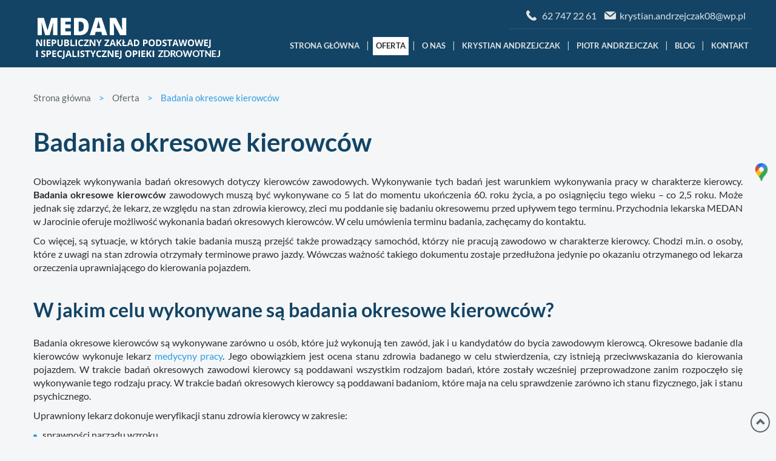

--- FILE ---
content_type: text/html; charset=utf-8
request_url: https://przychodniajarocin.pl/oferta/badania-okresowe-kierowcow
body_size: 6250
content:
<!DOCTYPE html>
<html lang="pl-PL" itemscope itemtype="https://schema.org/WebPage">
<head>
<meta http-equiv="X-UA-Compatible" content="IE=edge">
<meta name="viewport" content="width=device-width, initial-scale=1">
<meta name="SKYPE_TOOLBAR" content="SKYPE_TOOLBAR_PARSER_COMPATIBLE">
<meta name="format-detection" content="telephone=no">

<meta charset="utf-8">
	<meta property="og:title" content="Badania okresowe, konsultacje lekarskie – MEDAN | Jarocin">
	<meta property="og:image" content="https://przychodniajarocin.pl/images/design/logo.webp">
	<meta property="og:description" content="Specjalizujemy się w prowadzeniu badań medycyny pracy. Oferujemy również specjalistyczne konsultacje lekarskie. Zapewniamy obsługę na najwyższym poziomie!">
	<title>Badania okresowe kierowców - Medan</title>
	<link href="/images/design/favicon.ico" rel="icon" type="image/vnd.microsoft.icon">
	
	<style>.block117 .breadcrumbs .divider {}.block117 .breadcrumbs .active {}.block117 .pathwayicon, .block117 .breadcrumbs span:not(:first-of-type) { position: relative; }.block117 .pathwayicon span { position: absolute; visibility: hidden; }
.block117 .breadcrumbs .divider {}.block117 .breadcrumbs .active {}
</style>
	
	
	
	
	
	
	
	
	<link rel="preload stylesheet" as="style" href="/cache/2639396ca7aa90834a68fe96451fd1f2.css" fetchpriority="high">
	<link rel="preload stylesheet" as="style" media="screen and (min-width: 768px)" href="/cache/desktop.css" fetchpriority="low">
	<link href="https://przychodniajarocin.pl/oferta/badania-okresowe-kierowcow" rel="canonical">



<script type="application/ld+json">{
    "@context": "https://schema.org",
    "@type": "LocalBusiness",
    "name": "MEDAN przychodnia",
    "logo": "https://przychodniajarocin.pl/images/design/logo.webp",
    "url": "https://przychodniajarocin.pl/",
    "image": "https://przychodniajarocin.pl/images/design/logo.webp",
    "geo": {
        "@type": "GeoCoordinates",
        "latitude": 51.968419144964,
        "longitude": 17.501417353465
    },
    "address": {
        "@type": "PostalAddress",
        "streetAddress": "ul. Wrocławska 38",
        "addressLocality": "Jarocin",
        "postalCode": "63-200"
    },
    "telephone": "+48 62 747 22 61",
    "hasMap": "https://goo.gl/maps/nsq5KHcEv9BDC59v5"
}</script>
</head>
      <body class="body-xl page light  lang-pl" data-itemid="700">

        <div id="wrapper">
            <div id="container">
                <header>
                                                <div class="center" data-center="1">
                    </div>
			        <div class="block148 ">

			
            <div class="col-xs-12">

								                <div class="inner">
																								                    <div class="center" data-center="1">
												<div class="section148" data-position="sekcjaheader" data-sid="148" data-parent="1">
<div class="clearfix"></div>
			        <div class="block94 ">

			
            <div class="col-xs-12 col-md-4 hidden-xs">

								                <div class="inner text-left text-center-sm text-center-xs">
																										
<a href="https://przychodniajarocin.pl/" class="logo">
    <img src="/images/design/logo.webp" alt="Medan Niepubliczny zakład podstawowej i specjalistycznej opieki zdrowotnej">
</a>																		                    </div>
																				                    <div class="clearfix"></div>
                </div>
			                        </div>
			
			        <div class="block98 ">

			
            <div class="col-xs-12 col-md-8">

								                <div class="inner row text-left">
																										<div class="section98" data-position="sekcjamenuiszybkikontakt" data-sid="98" data-parent="1">
<div class="clearfix"></div>
			        <div class="block95  align-right">

			
            <div class="col-xs-12 col-md-8 col-lg-6 col-md-offset-4 col-lg-offset-6">

								                <div class="inner row text-right text-right-xl text-right-lg text-right-md text-center-sm text-center-xs">
																										
	<div class="row" disabled><div class="col-md-12" disabled>
<p disabled><img src="/images/design/phone-icon.webp" alt="Telefon" width="17" height="17" disabled>&nbsp;&nbsp;&nbsp;<a href="tel:+48627472261" disabled>62 747 22 61</a></p>
<p disabled><img src="/images/design/main-icon.webp" alt="Mail" width="19" height="13" disabled>&nbsp; <joomla-hidden-mail is-link="1" is-email="1" first="a3J5c3RpYW4uYW5kcnplamN6YWswOA==" last="d3AucGw=" text="a3J5c3RpYW4uYW5kcnplamN6YWswOEB3cC5wbA==" base="" disabled>Ten adres pocztowy jest chroniony przed spamowaniem. Aby go zobaczyć, konieczne jest włączenie w przeglądarce obsługi JavaScript.</joomla-hidden-mail></p>
</div></div>
																		                    </div>
																				                    <div class="clearfix"></div>
                </div>
			                        </div>
			
			        <div class="block115  align-right">

			
            <div class="col-xs-12">

								                <div class="inner row text-left">
																										          <nav class="navbar navbar-default navbar-custom">
              <div class="navbar-header">
                  <div class="visible-xs">
<a href="https://przychodniajarocin.pl/" class="logo">
    <img src="/images/design/logo.webp" alt="Medan Niepubliczny zakład podstawowej i specjalistycznej opieki zdrowotnej">
</a>
</div>                <button type="button" class="navbar-toggle collapsed" data-toggle="collapse" data-target="#navbar-collapse-115" aria-expanded="false"><span class="sr-only">Toggle navigation</span> <span class="icon-bar"></span> <span class="icon-bar"></span> <span class="icon-bar"></span></button>
              </div>
              <div class="collapse navbar-collapse" id="navbar-collapse-115">
                <ul class="nav navbar-nav menu">
<li class="item-280">
<a href="/">Strona główna</a>
</li>
<li class="item-272 active dropdown parent">
<a href="/oferta">Oferta</a>
            <a class="dropdown-toggle" href="#" data-toggle="dropdown" role="button" aria-haspopup="true" aria-expanded="false"> <span class="caret"></span></a><ul class="dropdown-menu">
<li class="item-691">
<a href="/oferta/badanie-ekg">Badanie EKG</a>
</li>
<li class="item-692">
<a href="/oferta/badania-dla-kierowcow">Badania dla kierowców</a>
</li>
<li class="item-693">
<a href="/oferta/medycyna-pracy">Medycyna pracy</a>
</li>
<li class="item-694">
<a href="/oferta/neurologia">Neurologia</a>
</li>
<li class="item-695">
<a href="/oferta/badanie-sluchu">Badanie słuchu</a>
</li>
<li class="item-696">
<a href="/oferta/badanie-postawy">Badanie postawy</a>
</li>
<li class="item-697">
<a href="/oferta/badanie-koordynacji-ruchowej">Badanie koordynacji ruchowej</a>
</li>
<li class="item-698">
<a href="/oferta/konsultacja-okulistyczna">Konsultacja okulistyczna</a>
</li>
<li class="item-699">
<a href="/oferta/mierzenie-poziomu-cukru">Mierzenie poziomu cukru</a>
</li>
<li class="item-700 current active">
<a href="/oferta/badania-okresowe-kierowcow">Badania okresowe kierowców</a>
</li>
<li class="item-701">
<a href="/oferta/badania-psychologiczne">Badania psychologiczne</a>
</li>
<li class="item-702">
<a href="/oferta/konsultacja-laryngologiczna">Konsultacja laryngologiczna</a>
</li>
<li class="item-798">
<a href="/oferta/badania-sanepidowskie">Badania sanepidowskie</a>
</li>
<li class="item-799">
<a href="/oferta/testy-koordynacyjne">Testy koordynacyjne</a>
</li>
</ul>
</li>
<li class="item-270">
<a href="/o-nas">O nas</a>
</li>
<li class="item-689">
<a href="/krystian-andrzejczak">Krystian Andrzejczak</a>
</li>
<li class="item-690">
<a href="/piotr-andrzejczak">Piotr Andrzejczak</a>
</li>
<li class="item-279">
<a href="/blog">Blog</a>
</li>
<li class="item-274">
<a href="/kontakt">Kontakt</a>
</li>
</ul>
</div>
</nav>
																		                    </div>
																				                    <div class="clearfix"></div>
                </div>
			                        </div>
			<div class="clearfix"></div>
</div>																		                    </div>
																				                    <div class="clearfix"></div>
                </div>
			                        </div>
			<div class="clearfix"></div>
</div>						<div class="clearfix"></div>
</div>												                    </div>
																				                    <div class="clearfix"></div>
                </div>
			                        </div>
			<div class="clearfix"></div>
<div class="center">
                    <div class="clearfix"></div>
                </div>
                                </header>
                <div id="main"> 
                    <div class="center">                    <div id="system-message-container">
	</div>


                                        
			        <div class="block117 ">

			
            <div class="col-xs-12">

								                <div class="inner row text-left">
																										
<div class="breadcrumbs " itemscope itemtype="https://schema.org/BreadcrumbList">
    
    <span itemprop="itemListElement" itemscope itemtype="https://schema.org/ListItem"><a itemprop="item" href="/" class="pathwayicon">Strona główna<span itemprop="name">Strona główna</span></a><meta itemprop="position" content="1"></span><span class="divider"> > </span><span itemprop="itemListElement" itemscope itemtype="https://schema.org/ListItem"><a itemprop="item" href="/oferta" class="pathway"><span itemprop="name">Oferta</span></a><meta itemprop="position" content="2"></span><span class="divider"> > </span><span itemprop="itemListElement" itemscope itemtype="https://schema.org/ListItem"><span itemprop="name">Badania okresowe kierowców</span><meta itemprop="position" content="3"></span>
</div>
																		                    </div>
																				                    <div class="clearfix"></div>
                </div>
			                        </div>
			
                      <div id="content" class="col-xs-12">
                                                  <article class="item-page" data-content="1">
	
		
						
	
	
		
				
				<div class="row"><div class="col-md-12"><h1>Badania okresowe kierowców</h1></div></div>
<div class="row"><div class="col-md-12">
<p>Obowiązek wykonywania badań okresowych dotyczy kierowców zawodowych. Wykonywanie tych badań jest warunkiem wykonywania pracy w&nbsp;charakterze kierowcy. <strong>Badania okresowe kierowców</strong> zawodowych muszą być wykonywane co 5 lat do&nbsp;momentu ukończenia 60. roku życia, a&nbsp;po&nbsp;osiągnięciu tego wieku – co 2,5 roku. Może jednak&nbsp;się zdarzyć, że lekarz, ze względu na&nbsp;stan zdrowia kierowcy, zleci mu poddanie&nbsp;się badaniu okresowemu przed upływem tego terminu. Przychodnia lekarska MEDAN w&nbsp;Jarocinie oferuje możliwość wykonania badań okresowych kierowców. W&nbsp;celu umówienia terminu badania, zachęcamy do&nbsp;kontaktu.</p>
<p>Co więcej, są sytuacje, w&nbsp;których takie badania muszą przejść także prowadzący samochód, którzy nie&nbsp;pracują zawodowo w&nbsp;charakterze kierowcy. Chodzi m.in. o&nbsp;osoby, które z&nbsp;uwagi na&nbsp;stan zdrowia otrzymały&nbsp;terminowe prawo jazdy. Wówczas ważność takiego dokumentu zostaje przedłużona jedynie po&nbsp;okazaniu otrzymanego od&nbsp;lekarza orzeczenia uprawniającego do&nbsp;kierowania pojazdem.</p>
<p>&nbsp;</p>
<h2>W jakim celu wykonywane są badania okresowe kierowców?</h2>
<p>Badania okresowe kierowców są wykonywane zarówno u&nbsp;osób, które już wykonują ten&nbsp;zawód, jak i&nbsp;u&nbsp;kandydatów do&nbsp;bycia zawodowym kierowcą. Okresowe badanie dla kierowców wykonuje lekarz <a href="/oferta/medycyna-pracy">medycyny pracy</a>. Jego&nbsp;obowiązkiem jest ocena stanu zdrowia badanego w&nbsp;celu stwierdzenia, czy&nbsp;istnieją przeciwwskazania do&nbsp;kierowania pojazdem. W&nbsp;trakcie badań okresowych zawodowi kierowcy są poddawani wszystkim rodzajom badań, które zostały wcześniej przeprowadzone zanim rozpoczęło&nbsp;się wykonywanie tego rodzaju pracy. W&nbsp;trakcie badań okresowych kierowcy są poddawani badaniom, które maja na&nbsp;celu sprawdzenie zarówno ich&nbsp;stanu fizycznego, jak i&nbsp;stanu psychicznego.</p>
<p>Uprawniony lekarz dokonuje weryfikacji stanu zdrowia kierowcy w&nbsp;zakresie:</p>
<ul>
<li>sprawności narządu wzroku,</li>
<li>sprawności narządu słuchu i&nbsp;równowagi oraz&nbsp;układu ruchu,</li>
<li>funkcjonowania układu sercowo-naczyniowego i&nbsp;układu oddechowego,</li>
<li>funkcjonowania układu nerwowego – w&nbsp;tym występowania padaczki,</li>
<li>czynności nerek,</li>
<li>istnienia cukrzycy, uwzględniając wyniki pomiaru cukru we krwi,</li>
<li>stanu psychicznego,</li>
<li>objawów wskazujących na&nbsp;nadużywanie alkoholu lub&nbsp;uzależnienie od&nbsp;niego,</li>
<li>objawów wskazujących na&nbsp;uzależnienie od&nbsp;środków psychoaktywnych lub&nbsp;ich&nbsp;nadużywanie,</li>
<li>stosowania leków mogących wpływać na&nbsp;zdolność do&nbsp;prowadzenia pojazdu,</li>
<li>istnienia innych poważnych zaburzeń stanu zdrowia mogących stwarzać zagrożenie w&nbsp;sytuacji kierowania samochodem.</li>
</ul>
<p>Wykonujący badanie lekarz uwzględnia wszelkie zagrożenia dla bezpieczeństwa ruchu drogowego, które może wywołać osoba badana. Jeśli jest taka potrzeba, zleca także odpowiednie badania diagnostyczne lub&nbsp;wizytę u&nbsp;lekarza specjalisty.</p>
<p>&nbsp;</p>
<h2>Postępowanie w&nbsp;przypadku negatywnego wyniku badań okresowych u&nbsp;kierowców</h2>
<p>Jeżeli kierowca zawodowy otrzyma negatywny wynik badania okresowego, dalsze postępowanie zależy od&nbsp;tego, jak duże są stwierdzone przeciwwskazania do&nbsp;pracy jako kierowca.</p>
<p>Przeprowadzający badania okresowe <strong>lekarz medycyny pracy w&nbsp;przypadku stwierdzenia u&nbsp;pacjenta tylko&nbsp;lekkich przeciwwskazań do&nbsp;pracy, cały czas może mu wystawić pełne lub&nbsp;ograniczone prawo do&nbsp;wykonywania zawodu kierowcy</strong>. Ograniczenie w&nbsp;częściowym prawie do&nbsp;wykonywania pracy może obejmować np. zakaz pracy po&nbsp;zmroku lub&nbsp;pozwolenie na&nbsp;pracę wyłącznie w&nbsp;określonym wymiarze godzin dziennie. Zezwolenie do&nbsp;pracy jako kierowca zawodowy może też zostać wydane pacjentowi w&nbsp;trybie warunkowym. Oznacza to, że po&nbsp;określonym czasie pracy, pacjent ponownie będzie zobowiązany do&nbsp;wykonania kolejnych badań. Taki&nbsp;obowiązek wykonania kolejnych badań okresowych może nastąpić za&nbsp;rok lub&nbsp;za&nbsp;pół roku.</p>
<p>&nbsp;</p>
</div></div> 
	
						</article>
                          <div class="clearfix"></div>
                                              </div>
                      </div>                </div>
                <footer>
                    <div class="center" data-center="1">                    </div>
			        <div class="block109 ">

			
            <div class="col-xs-12">

								                <div class="inner">
																								                    <div class="center" data-center="1">
												<div class="section109" data-position="stopa" data-sid="109" data-parent="1">
<div class="clearfix"></div>
			        <div class="block111  align-center">

			
            <div class="col-xs-12">

								                <div class="inner text-left">
																										<div class="navbar-custom">
<ul class="nav nav-pills menu">
<li class="item-280">
<a href="/">Strona główna</a>
</li>
<li class="item-272 parent">
<a href="/oferta">Oferta</a>
</li>
<li class="item-270">
<a href="/o-nas">O nas</a>
</li>
<li class="item-689">
<a href="/krystian-andrzejczak">Krystian Andrzejczak</a>
</li>
<li class="item-690">
<a href="/piotr-andrzejczak">Piotr Andrzejczak</a>
</li>
<li class="item-279">
<a href="/blog">Blog</a>
</li>
<li class="item-274">
<a href="/kontakt">Kontakt</a>
</li>
</ul>
</div>
																		                    </div>
																				                    <div class="clearfix"></div>
                </div>
			                        </div>
			<div class="clearfix"></div>
</div>						<div class="clearfix"></div>
</div>												                    </div>
																				                    <div class="clearfix"></div>
                </div>
			                        </div>
			<div class="clearfix"></div>
<div class="center"></div>
			        <div class="block156  align-center fixed">

			
            <div class="col-md-1 col-lg-1">

								                <div class="inner text-center">
																										
	<div class="row"><div class="col-md-12 glyphicon glyphicon-chevron-up fixed-up"></div></div>
																		                    </div>
																				                    <div class="clearfix"></div>
                </div>
			                        </div>
			<div class="clearfix"></div>
<div class="center"></div>
			        <div class="block166 ">

			
            <div class="col-xs-12">

								                <div class="inner">
																										
<div id="socialicons166" class="social-icons-container">
	<ul class="social-icons">
		<li><a class="csocial-link" href="https://www.google.com/maps/place/Medan+-+Niepubliczny+Zak%C5%82ad+Podstawowej+Specjalistycznej+Opieki+Zdrowotnej/@51.9683894,17.4992394,17z/data=!4m15!1m8!3m7!1s0x470523b945c5175d:0x7e0bb18a36369804!2sWroc%C5%82awska+38,+63-200+Jarocin!3b1!8m2!3d51.9683894!4d17.5014281!16s%2Fg%2F11c22f0lbg!3m5!1s0x470523b9450a1ed7:0x7227d665d746e31f!8m2!3d51.9683894!4d17.5014281!16s%2Fg%2F1tdmnr_0?hl=pl-PL&entry=ttu" target="_blank" rel="nofollow"><img src="https://przychodniajarocin.pl/images/design/icons/gmap-icon.webp" alt="GMB"></a></li>	</ul>
</div>
																		                    </div>
																				                    <div class="clearfix"></div>
                </div>
			                        </div>
			<div class="clearfix"></div>
<div class="center"></div>
			        <div class="block110 ">

			
            <div class="col-xs-12">

								                <div class="inner text-center">
																								                    <div class="center">
												
	<div class="row">
<div class="col-md-4">
<p style="text-align: center;"><strong>Adres:</strong></p>
<p style="text-align: center;">Wrocławska 38,<br> 63-200 Jarocin</p>
</div>
<div class="col-md-4">
<p style="text-align: center;"><strong>Kontakt:</strong></p>
<p style="text-align: center;"><a href="tel:+48627472261">62 747 22 61</a><br><joomla-hidden-mail is-link="1" is-email="1" first="a3J5c3RpYW4uYW5kcnplamN6YWswOA==" last="d3AucGw=" text="a3J5c3RpYW4uYW5kcnplamN6YWswOEB3cC5wbA==" base="">Ten adres pocztowy jest chroniony przed spamowaniem. Aby go zobaczyć, konieczne jest włączenie w przeglądarce obsługi JavaScript.</joomla-hidden-mail><br><joomla-hidden-mail is-link="1" is-email="1" first="a3NpZWdvd29zYw==" last="cHJ6eWNob2RuaWFqYXJvY2luLnBs" text="a3NpZWdvd29zY0Bwcnp5Y2hvZG5pYWphcm9jaW4ucGw=" base="">Ten adres pocztowy jest chroniony przed spamowaniem. Aby go zobaczyć, konieczne jest włączenie w przeglądarce obsługi JavaScript.</joomla-hidden-mail><br><joomla-hidden-mail is-link="1" is-email="1" first="bWVkeWN5bmFwcmFjeQ==" last="cHJ6eWNob2RuaWFqYXJvY2luLnBs" text="bWVkeWN5bmFwcmFjeUBwcnp5Y2hvZG5pYWphcm9jaW4ucGw=" base="">Ten adres pocztowy jest chroniony przed spamowaniem. Aby go zobaczyć, konieczne jest włączenie w przeglądarce obsługi JavaScript.</joomla-hidden-mail></p>
</div>
<div class="col-md-4">
<p style="text-align: center;"><a href="/polityka-prywatnosci">Polityka prywatności</a></p>
<p style="text-align: center;"><a href="/polityka-cookies">Polityka Cookies</a></p>
<p style="text-align: center;">©2026 Projekt i&nbsp;realizacja <a href="https://wenet.pl/" target="_blank" rel="nofollow noopener">WeNet</a></p>
</div>
</div>
						<div class="clearfix"></div>
</div>												                    </div>
																				                    <div class="clearfix"></div>
                </div>
			                        </div>
			<div class="clearfix"></div>
<div class="center">
                    <div class="clearfix"></div>
</div>                </footer>
            </div>
        </div>
        <script src="/media/vendor/jquery/js/jquery.min.js?3.7.1"></script><script src="/media/legacy/js/jquery-noconflict.min.js?504da4"></script><script src="https://przychodniajarocin.pl/cache/2639396ca7aa90834a68fe96451fd1f2.js"></script><script async src="https://www.googletagmanager.com/gtag/js?id=UA-121882097-1"></script><script>(function(w,d,s,l,i){w[l]=w[l]||[];w[l].push({'gtm.start':
new Date().getTime(),event:'gtm.js'});var f=d.getElementsByTagName(s)[0],
j=d.createElement(s),dl=l!='dataLayer'?'&amp;l='+l:'';j.async=true;j.src=
'https://www.googletagmanager.com/gtm.js?id='+i+dl;f.parentNode.insertBefore(j,f);
})(window,document,'script','dataLayer','GTM-T358ZCM');

  window.dataLayer = window.dataLayer || [];
  function gtag(){dataLayer.push(arguments);}

gtag('consent', 'default', {
      'ad_storage': 'denied',
      'ad_user_data': 'denied',
      'ad_personalization': 'denied',
      'analytics_storage': 'denied',
      'wait_for_update': 500
 });



  gtag('js', new Date());

  
  gtag('config', 'G-58NYT40Z3J');
</script><script type="application/json" class="joomla-script-options new">{"joomla.jtext":{"RLTA_BUTTON_SCROLL_LEFT":"Scroll buttons to the left","RLTA_BUTTON_SCROLL_RIGHT":"Scroll buttons to the right"},"system.paths":{"root":"","rootFull":"https:\/\/przychodniajarocin.pl\/","base":"","baseFull":"https:\/\/przychodniajarocin.pl\/"},"csrf.token":"53f9d6827c7475691f1ae965bc9fbf1e"}</script><script src="/media/system/js/core.min.js?a3d8f8"></script><script src="/media/vendor/webcomponentsjs/js/webcomponents-bundle.min.js?2.8.0" nomodule defer></script><script src="/media/system/js/joomla-hidden-mail.min.js?80d9c7" type="module"></script><script>rltaSettings = {"switchToAccordions":true,"switchBreakPoint":576,"buttonScrollSpeed":5,"addHashToUrls":true,"rememberActive":false,"wrapButtons":false}</script><script type="application/ld+json">{"@context":"https://schema.org","@graph":[{"@type":"Organization","@id":"https://przychodniajarocin.pl/#/schema/Organization/base","name":"Medan","url":"https://przychodniajarocin.pl/"},{"@type":"WebSite","@id":"https://przychodniajarocin.pl/#/schema/WebSite/base","url":"https://przychodniajarocin.pl/","name":"Medan","publisher":{"@id":"https://przychodniajarocin.pl/#/schema/Organization/base"}},{"@type":"WebPage","@id":"https://przychodniajarocin.pl/#/schema/WebPage/base","url":"https://przychodniajarocin.pl/oferta/badania-okresowe-kierowcow","name":"Badania okresowe kierowców","isPartOf":{"@id":"https://przychodniajarocin.pl/#/schema/WebSite/base"},"about":{"@id":"https://przychodniajarocin.pl/#/schema/Organization/base"},"inLanguage":"pl-PL"},{"@type":"Article","@id":"https://przychodniajarocin.pl/#/schema/com_content/article/44","name":"Badania okresowe kierowców","headline":"Badania okresowe kierowców","inLanguage":"pl-PL","isPartOf":{"@id":"https://przychodniajarocin.pl/#/schema/WebPage/base"}}]}</script>
</body>
</html>

--- FILE ---
content_type: text/css
request_url: https://przychodniajarocin.pl/cache/desktop.css
body_size: 989
content:
.block94 > div > div.inner {margin-top:25px;position: relative;}.body-xs .block94 > div > div.inner {margin-bottom:10px;}.body-sm .block94 > div > div.inner {margin-bottom:10px;}.block94 strong {font-weight:normal}.body-xs .block94 strong {font-weight:normal}.body-sm .block94 strong {font-weight:normal}.body-md .block94 strong {font-weight:normal}.body-lg .block94 strong {font-weight:normal}.body-xl .block94 strong {font-weight:normal}.block156:hover {cursor:pointer;}
.block94 > div > div.inner {margin-top:25px;position: relative;}.body-xs .block94 > div > div.inner {margin-bottom:10px;}.body-sm .block94 > div > div.inner {margin-bottom:10px;}.block94 strong {font-weight:normal}.body-xs .block94 strong {font-weight:normal}.body-sm .block94 strong {font-weight:normal}.body-md .block94 strong {font-weight:normal}.body-lg .block94 strong {font-weight:normal}.body-xl .block94 strong {font-weight:normal}.block156:hover {cursor:pointer;}
.block94 > div > div.inner {margin-top:25px;position: relative;}.body-xs .block94 > div > div.inner {margin-bottom:10px;}.body-sm .block94 > div > div.inner {margin-bottom:10px;}.block94 strong {font-weight:normal}.body-xs .block94 strong {font-weight:normal}.body-sm .block94 strong {font-weight:normal}.body-md .block94 strong {font-weight:normal}.body-lg .block94 strong {font-weight:normal}.body-xl .block94 strong {font-weight:normal}.block156:hover {cursor:pointer;}
.block94 > div > div.inner {margin-top:25px;position: relative;}.body-xs .block94 > div > div.inner {margin-bottom:10px;}.body-sm .block94 > div > div.inner {margin-bottom:10px;}.block94 strong {font-weight:normal}.body-xs .block94 strong {font-weight:normal}.body-sm .block94 strong {font-weight:normal}.body-md .block94 strong {font-weight:normal}.body-lg .block94 strong {font-weight:normal}.body-xl .block94 strong {font-weight:normal}.block156:hover {cursor:pointer;}
.block94 > div > div.inner {margin-top:25px;position: relative;}.body-xs .block94 > div > div.inner {margin-bottom:10px;}.body-sm .block94 > div > div.inner {margin-bottom:10px;}.block94 strong {font-weight:normal}.body-xs .block94 strong {font-weight:normal}.body-sm .block94 strong {font-weight:normal}.body-md .block94 strong {font-weight:normal}.body-lg .block94 strong {font-weight:normal}.body-xl .block94 strong {font-weight:normal}.block156:hover {cursor:pointer;}
.block97 > div > div.inner {position: relative;}.block97 strong {font-weight:normal}.body-xs .block97 strong {font-weight:normal}.body-sm .block97 strong {font-weight:normal}.body-md .block97 strong {font-weight:normal}.body-lg .block97 strong {font-weight:normal}.body-xl .block97 strong {font-weight:normal}
.block97 .slick-dots li button {width:30px;}.block97 .slider .slick-dots li {width:30px;}.block97 .slider .slick-dots li button::before {width:30px;height:30px;background:rgba(255, 255, 255, 1);height:6px;border-radius: 0;opacity: 1}.block97 .slider .slick-dots li:hover::before {opacity: 1}.block97 .slider .slick-dots li.slick-active > button::before {background:rgba(255, 158, 0, 1);}.slick-next:before { content: unset; }.slick-prev:before { content: unset; }.block97 .slider .slick-prev,.block97 .slider:hover .slick-prev{background:url(https://przychodniajarocin.pl/images/design/slider-left.png) 0 50% no-repeat; left: 0; z-index: 999; width: 60px; height: 120px;}.block97 .slider .slick-next,.block97 .slider:hover .slick-next{background:url(https://przychodniajarocin.pl/images/design/slider-right.png) 100% 50% no-repeat; right: 0; z-index: 999; width: 60px; height: 120px;}.block97 .slider .slick-prev {left: -100px;}.block97 .slider .slick-next {right: -100px;}.block97 .slider .slick-dots{top:auto}.block97 .slider .jquery-background-video-wrapper {height:500px;}.block97 .slider .slick-slide .description { height: 100%; width: 100%;}.block97 .slider .slick-slide .description > div:first-of-type { display: flex; flex-direction: column; justify-content: center; height: 100%;}.block97 .slider .slick-slide .slideimage {max-width:1920px;width:1920px; position: relative;}.block97 .slider.slide-fade .slick-slide .slideimage {left: 50%; margin: 0 0 0 -960px;}.slider .slide1 .btn { z-index: 9999; }.slider .slide1 .btn {padding-top:10px;padding-right:40px;padding-bottom:10px;padding-left:20px;font-family:latoregular,Arial,Helvetica,sans-serif;margin-top:20px;}.slider .slide1 .description  {top: auto; right:auto; bottom: auto; left:auto; width:100%;font-size:16px;color:rgba(255, 255, 255, 1);}.body-xs .slider .slide1 .description {color:rgba(255, 255, 255, 1);}.body-sm .slider .slide1 .description {color:rgba(255, 255, 255, 1);}.body-md .slider .slide1 .description {color:rgba(255, 255, 255, 1);}.body-lg .slider .slide1 .description {color:rgba(255, 255, 255, 1);}.body-xl .slider .slide1 .description {color:rgba(255, 255, 255, 1);}.slider .slide1 .description h3,.slider .slide1 .description .heading3 {font-family:latobold,Arial,Helvetica,sans-serif;color:rgba(255, 255, 255, 1);line-height:1.1;margin-bottom:40px;}.body-xs .slider .slide1 .description h3,.body-xs .slider .slide1 .description .heading3 {font-family:latobold,Arial,Helvetica,sans-serif;color:rgba(255, 255, 255, 1);}.body-sm .slider .slide1 .description h3,.body-sm .slider .slide1 .description .heading3 {font-family:latobold,Arial,Helvetica,sans-serif;font-size:32px;color:rgba(255, 255, 255, 1);}.body-md .slider .slide1 .description h3,.body-md .slider .slide1 .description .heading3 {font-family:latobold,Arial,Helvetica,sans-serif;font-size:36px;color:rgba(255, 255, 255, 1);}.body-lg .slider .slide1 .description h3,.body-lg .slider .slide1 .description .heading3 {font-family:latobold,Arial,Helvetica,sans-serif;font-size:40px;color:rgba(255, 255, 255, 1);}.body-xl .slider .slide1 .description h3,.body-xl .slider .slide1 .description .heading3 {font-family:latobold,Arial,Helvetica,sans-serif;font-size:44px;color:rgba(255, 255, 255, 1);}.slider .slide1 .description h4,.slider .slide1 .description .heading4 {color:rgba(255, 255, 255, 1);line-height:1.1;}.body-xs .slider .slide1 .description h4,.body-xs .slider .slide1 .description .heading4 {color:rgba(255, 255, 255, 1);}.body-sm .slider .slide1 .description h4,.body-sm .slider .slide1 .description .heading4 {font-size:24px;color:rgba(255, 255, 255, 1);}.body-md .slider .slide1 .description h4,.body-md .slider .slide1 .description .heading4 {font-size:34px;color:rgba(255, 255, 255, 1);}.body-lg .slider .slide1 .description h4,.body-lg .slider .slide1 .description .heading4 {font-size:40px;color:rgba(255, 255, 255, 1);}.body-xl .slider .slide1 .description h4,.body-xl .slider .slide1 .description .heading4 {font-size:44px;color:rgba(255, 255, 255, 1);}.slider .slide3 .btn { z-index: 9999; }.slider .slide3 .btn {padding-top:10px;padding-right:40px;padding-bottom:10px;padding-left:20px;font-family:latoregular,Arial,Helvetica,sans-serif;margin-top:20px;}.slider .slide3 .description  {top: auto; right:auto; bottom: auto; left:auto; width:100%;font-size:16px;color:rgba(255, 255, 255, 1);}.body-xs .slider .slide3 .description {color:rgba(255, 255, 255, 1);}.body-sm .slider .slide3 .description {color:rgba(255, 255, 255, 1);}.body-md .slider .slide3 .description {color:rgba(255, 255, 255, 1);}.body-lg .slider .slide3 .description {color:rgba(255, 255, 255, 1);}.body-xl .slider .slide3 .description {color:rgba(255, 255, 255, 1);}.slider .slide3 .description h3,.slider .slide3 .description .heading3 {font-family:latobold,Arial,Helvetica,sans-serif;color:rgba(255, 255, 255, 1);line-height:1.1;margin-bottom:40px;}.body-xs .slider .slide3 .description h3,.body-xs .slider .slide3 .description .heading3 {font-family:latobold,Arial,Helvetica,sans-serif;color:rgba(255, 255, 255, 1);}.body-sm .slider .slide3 .description h3,.body-sm .slider .slide3 .description .heading3 {font-family:latobold,Arial,Helvetica,sans-serif;font-size:32px;color:rgba(255, 255, 255, 1);}.body-md .slider .slide3 .description h3,.body-md .slider .slide3 .description .heading3 {font-family:latobold,Arial,Helvetica,sans-serif;font-size:36px;color:rgba(255, 255, 255, 1);}.body-lg .slider .slide3 .description h3,.body-lg .slider .slide3 .description .heading3 {font-family:latobold,Arial,Helvetica,sans-serif;font-size:40px;color:rgba(255, 255, 255, 1);}.body-xl .slider .slide3 .description h3,.body-xl .slider .slide3 .description .heading3 {font-family:latobold,Arial,Helvetica,sans-serif;font-size:44px;color:rgba(255, 255, 255, 1);}.slider .slide3 .description h4,.slider .slide3 .description .heading4 {color:rgba(255, 255, 255, 1);line-height:1.1;}.body-xs .slider .slide3 .description h4,.body-xs .slider .slide3 .description .heading4 {color:rgba(255, 255, 255, 1);}.body-sm .slider .slide3 .description h4,.body-sm .slider .slide3 .description .heading4 {font-size:24px;color:rgba(255, 255, 255, 1);}.body-md .slider .slide3 .description h4,.body-md .slider .slide3 .description .heading4 {font-size:34px;color:rgba(255, 255, 255, 1);}.body-lg .slider .slide3 .description h4,.body-lg .slider .slide3 .description .heading4 {font-size:40px;color:rgba(255, 255, 255, 1);}.body-xl .slider .slide3 .description h4,.body-xl .slider .slide3 .description .heading4 {font-size:44px;color:rgba(255, 255, 255, 1);}.slider .slide4 .btn { z-index: 9999; }.slider .slide4 .btn {padding-top:10px;padding-right:40px;padding-bottom:10px;padding-left:20px;font-family:latoregular,Arial,Helvetica,sans-serif;margin-top:20px;}.slider .slide4 .description  {top: auto; right:auto; bottom: auto; left:auto; width:100%;font-size:16px;color:rgba(255, 255, 255, 1);}.body-xs .slider .slide4 .description {color:rgba(255, 255, 255, 1);}.body-sm .slider .slide4 .description {color:rgba(255, 255, 255, 1);}.body-md .slider .slide4 .description {color:rgba(255, 255, 255, 1);}.body-lg .slider .slide4 .description {color:rgba(255, 255, 255, 1);}.body-xl .slider .slide4 .description {color:rgba(255, 255, 255, 1);}.slider .slide4 .description h3,.slider .slide4 .description .heading3 {font-family:latobold,Arial,Helvetica,sans-serif;color:rgba(255, 255, 255, 1);line-height:1.1;margin-bottom:40px;}.body-xs .slider .slide4 .description h3,.body-xs .slider .slide4 .description .heading3 {font-family:latobold,Arial,Helvetica,sans-serif;color:rgba(255, 255, 255, 1);}.body-sm .slider .slide4 .description h3,.body-sm .slider .slide4 .description .heading3 {font-family:latobold,Arial,Helvetica,sans-serif;font-size:32px;color:rgba(255, 255, 255, 1);}.body-md .slider .slide4 .description h3,.body-md .slider .slide4 .description .heading3 {font-family:latobold,Arial,Helvetica,sans-serif;font-size:36px;color:rgba(255, 255, 255, 1);}.body-lg .slider .slide4 .description h3,.body-lg .slider .slide4 .description .heading3 {font-family:latobold,Arial,Helvetica,sans-serif;font-size:40px;color:rgba(255, 255, 255, 1);}.body-xl .slider .slide4 .description h3,.body-xl .slider .slide4 .description .heading3 {font-family:latobold,Arial,Helvetica,sans-serif;font-size:44px;color:rgba(255, 255, 255, 1);}.slider .slide4 .description h4,.slider .slide4 .description .heading4 {color:rgba(255, 255, 255, 1);line-height:1.1;}.body-xs .slider .slide4 .description h4,.body-xs .slider .slide4 .description .heading4 {color:rgba(255, 255, 255, 1);}.body-sm .slider .slide4 .description h4,.body-sm .slider .slide4 .description .heading4 {font-size:24px;color:rgba(255, 255, 255, 1);}.body-md .slider .slide4 .description h4,.body-md .slider .slide4 .description .heading4 {font-size:34px;color:rgba(255, 255, 255, 1);}.body-lg .slider .slide4 .description h4,.body-lg .slider .slide4 .description .heading4 {font-size:40px;color:rgba(255, 255, 255, 1);}.body-xl .slider .slide4 .description h4,.body-xl .slider .slide4 .description .heading4 {font-size:44px;color:rgba(255, 255, 255, 1);}